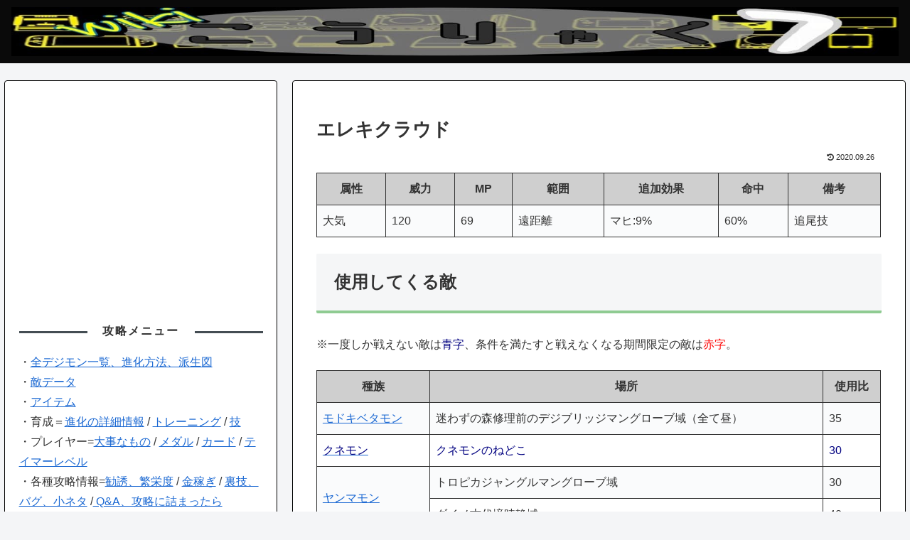

--- FILE ---
content_type: text/html; charset=utf-8
request_url: https://www.google.com/recaptcha/api2/aframe
body_size: 268
content:
<!DOCTYPE HTML><html><head><meta http-equiv="content-type" content="text/html; charset=UTF-8"></head><body><script nonce="LOVvM_8hVJw5Tsi1oK1zQw">/** Anti-fraud and anti-abuse applications only. See google.com/recaptcha */ try{var clients={'sodar':'https://pagead2.googlesyndication.com/pagead/sodar?'};window.addEventListener("message",function(a){try{if(a.source===window.parent){var b=JSON.parse(a.data);var c=clients[b['id']];if(c){var d=document.createElement('img');d.src=c+b['params']+'&rc='+(localStorage.getItem("rc::a")?sessionStorage.getItem("rc::b"):"");window.document.body.appendChild(d);sessionStorage.setItem("rc::e",parseInt(sessionStorage.getItem("rc::e")||0)+1);localStorage.setItem("rc::h",'1769297049360');}}}catch(b){}});window.parent.postMessage("_grecaptcha_ready", "*");}catch(b){}</script></body></html>